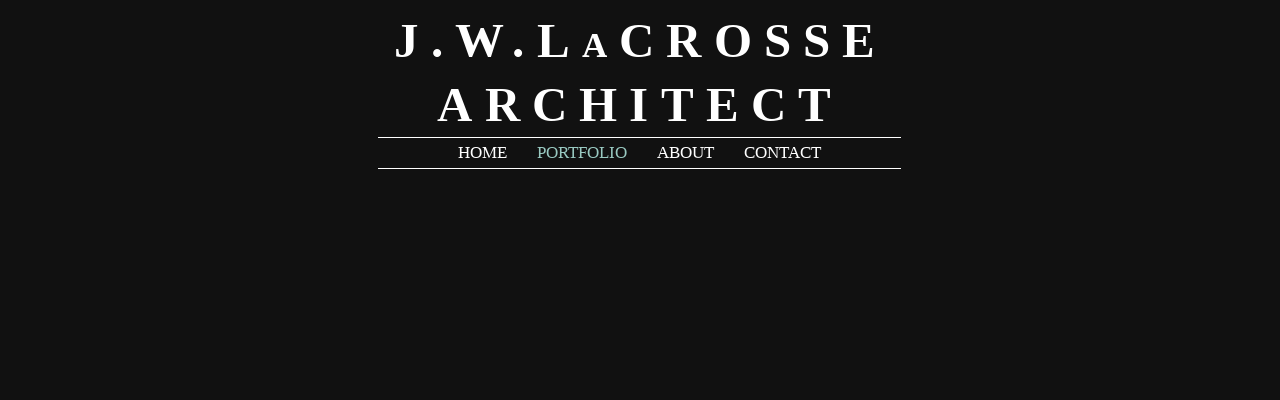

--- FILE ---
content_type: application/javascript
request_url: https://static.parastorage.com/services/santa/1.13152.0/node_modules/@wix/santa-galleries/target/Thumbnails/js/app.min.js
body_size: 2607
content:
var ThumbnailsController=function(t,i){var e=this;utils.capabilities.mask(),e.resize=_.debounce(_.bind(e._resize,e),200),ThumbnailsController.super_.apply(e,arguments),e.itemClass="item",e.itemSelector="."+e.itemClass,e.isMobile="mobile"==this.deviceType,e.items=[],e.props={},e.dimCache={},e.afterCreate=!1};utils.inherits(ThumbnailsController,SimpleAppProto),ThumbnailsController.prototype.itemClick=function(t,i,e,o){switch(this.props.galleryImageOnClickAction){case"zoomMode":Wix.pushState(JSON.stringify({cmd:"zoom",args:[i]})),this.autoplayPause();break;case"disabled":Wix.pushState(JSON.stringify({cmd:"itemClicked",args:[i]}));break;default:case"goToLink":this.openLink(t.href,t.target,t.linkType,o,t["data-anchor"],this.mainPageId,t.link)}return!1},ThumbnailsController.prototype.init=function(t){this.items=t.items||[],this.props=t.props||{},this.createDom(),this.createLayout(),this._resize()},ThumbnailsController.prototype.zoomClosed=function(){this.autoplayResume()},ThumbnailsController.prototype.next=function(){$("#displayCycle").cycle("next")},ThumbnailsController.prototype.previous=function(){$("#displayCycle").cycle("prev")},ThumbnailsController.prototype._resize=function(){this.updateLayout()},ThumbnailsController.prototype.destroy=function(){$("#displayCycle").cycle("destroy"),this.el.html("")},ThumbnailsController.prototype.getSidesRatio=function(){var t;switch(this.props.componentScale){case"16:9":t=16/9;break;case"4:3":t=4/3;break;case"1:1":default:t=1}return t},ThumbnailsController.prototype.dimCrop=function(t,i){var e=Math.max(this.containerWidth/t,this.containerHeight/i);return{height:Math.floor(i*e),width:Math.floor(t*e)}},ThumbnailsController.prototype.dimFit=function(t,i){var e=Math.min(this.containerWidth/t,this.containerHeight/i);return{height:Math.floor(i*e),width:Math.floor(t*e)}},ThumbnailsController.prototype.calculateLayout=function(){var t,i,e,o,a=this,r=a.props.thumbnailsGravity,s=a.getViewportSize(),n=this.getSidesRatio(),l="top"==r||"bottom"==r,d=l||a.isMobile?50:80,c={position:"absolute",top:0,left:0,right:0,bottom:0},p=$("#display"),h=$("#thumbnailsHolder"),u=$("#thumbnails"),m=$("#displayCycle"),y=$(".thumb",u);switch(l?(i=d,t=a.items.length*Math.floor(d*n+a.props.margin)-a.props.margin,e=s.width,o=s.height-d-8-2,y.css("margin",0).not(":last").css({"margin-right":a.props.margin+"px"}),u.css("margin","1px auto"),i+=2):(t=d,i=a.items.length*Math.floor(d/n+a.props.margin)-a.props.margin,e=s.width-d-8-2,o=s.height,y.css("margin",0).not(":last").css({"margin-bottom":a.props.margin+"px"}),i<s.height&&u.css("margin-top",Math.floor((s.height-i)/2)+"px"),t+=2),u.width(t).height(i),$(".cycle-slide, .filler",m).width(e).height(o),p.add(m).width(e).height(o),a.containerWidth=s.width,a.containerHeight=o,a.props.thumbnailsGravity){case"left":h.css(_.defaults({right:"auto"},c)),p.css(_.defaults({left:"auto"},c));break;case"right":h.css(_.defaults({left:"auto"},c)),p.css(_.defaults({right:"auto"},c));break;case"top":h.css(_.defaults({bottom:"auto"},c)),p.css(_.defaults({top:"auto"},c));break;case"bottom":default:h.css(_.defaults({top:"auto"},c)),p.css(_.defaults({bottom:"auto"},c))}var f=u.closest(".hoverscroll");f.length&&(u.appendTo(h),f.remove()),u.hoverscroll({width:l?"100%":t,height:l?i:"100%",arrows:!1,vertical:!l})},ThumbnailsController.prototype.updateLayout=function(){var t=this;t.calculateLayout();var i=t.getViewportSize();this.el.css(_.extend({overflow:"hidden"},i));var e=$("#display"),o=($("#thumbnailsHolder"),$("#thumbnails"),t.colors());utils.loadGoogleFontIfNeeded(t.props.font),$(".cycle-overlay").css({backgroundColor:o.background,fontFamily:utils.fontFamilyDegradation(t.props.font),textAlign:t.props.alignText}),$(".cycle-overlay .desc").css({color:o.description}),$(".cycle-overlay .title").css({color:o.text}),$(".next,.prev",e).css("background-color",t.props.textBackgroundColor).find(".inner").css("background-color",t.props.textColor);var a=$("#displayCycle"),r=t.afterCreate||utils.pyramid.isOverThresholdChange();$(t.itemSelector,a).each(function(){var i,e,o=$(this).data("item");"fit"==t.props.cropAndFitStage?(i=t.dimFit(o.width,o.height),e="contain"):(i=t.dimCrop(o.width,o.height),e="cover"),$(".filler",this).css({cursor:o.href?"pointer":"auto"}),r&&$(".filler",this).css({backgroundImage:"url("+utils.getResizedImageUrl(o.uri,i.width,i.height,{siteQuality:t.quality,maxWidth:o.width,maxHeight:o.height})+")",backgroundSize:e})})},ThumbnailsController.prototype.autoplayPause=function(){$("#displayCycle").cycle("pause"),this.isPlaying=!1},ThumbnailsController.prototype.autoplayResume=function(){if("editor"!=this.editMode){var t=$("#displayCycle");this.props.autoplay&&t.cycle("resume"),this.isPlaying=this.props.autoplay}},ThumbnailsController.prototype.changeEditMode=function(){var t=$("#displayCycle");"editor"==this.editMode?this.autoplayPause():this.autoplayResume(),t.cycle({timeout:1e3*this.props.autoplayInterval})},ThumbnailsController.prototype._randomTransition=function(){var t=["fade","slide","scroll","zoom"];this._fxRandomized=this._fxRandomized||_.shuffle(t),this._fxRandomIteration=this._fxRandomIteration||0;var i=this._fxRandomIteration%this._fxRandomized.length;return this._fxRandomIteration++,this._fxFromTransition(this._fxRandomized[i])},ThumbnailsController.prototype._fxFromTransition=function(t){var i={fx:t,transition:t,speed:1e3*(this.props.transDuration||1)};switch(t){case"none":i.fxSpeed=i.speed,i.speed=1;break;case"zoom":case"crossFade":i.fx="fadeout";break;case"scroll":i.fx="scrollVert";break;case"slide":i.fx="scrollHorz";break;case"random":i.fx="random";break;case"tile":i.fx="tileBlind";break;case"slice":i.fx="tileSlice"}return i},ThumbnailsController.prototype.createDom=function(){var t=this,i=t.getSidesRatio(),e=t.props.thumbnailsGravity,o="top"==e||"bottom"==e,a=o||t.isMobile?50:80,r=o?a:Math.floor(a/i),s=o?Math.floor(a*i):a,n=t.getViewportSize();t.el.css(_.extend({overflow:"hidden"},n));var l=$("<div></div>").appendTo(t.el).attr("id","display"),d=$("<div></div>").appendTo(t.el).attr("id","thumbnailsHolder"),c=$("<div></div>").appendTo(d).attr("id","thumbnails");if(t.props.arrowMode){$('<div><div class="inner"></div></div>').appendTo(l).addClass("prev"),$('<div><div class="inner"></div></div>').appendTo(l).addClass("next")}var p=$("<div></div>").attr("id","displayCycle").appendTo(l),h=t.props.transition||"none",u=t._fxFromTransition(h);t.initialSlideIndex=t.initialSlideIndex||0,t.initialTransition=t.initialTransition||h;var m,y=o?"inline-block":"block",f="fit"==t.props.cropAndFitStage?"contain":"cover";t.isPlaying=t.props.autoplay&&"editor"!=t.editMode,p.attr({"data-cycle-slides":">div","data-cycle-timeout":1e3*t.props.autoplayInterval,"data-cycle-auto-height":!1,"data-cycle-paused":!t.isPlaying,"data-cycle-fx":u.fx,"data-cycle-log":!1,"data-cycle-speed":u.speed,"data-cycle-pager":"#thumbnails","data-starting-slide":t.initialSlideIndex,"data-cycle-pager-template":"<div class='thumb' style='display:"+y+"; width:{{thumbWidth}}px; height:{{thumbHeight}}px; background: url({{thumb}}) 50% no-repeat; background-size: "+f+";'><div class='overlay'></div></div>","data-cycle-prev":"#display .prev","data-cycle-next":"#display .next"}).on("cycle-before",function(i,e,a,n,l){if(t.initialSlideIndex=$(n).index(),m=$(".overlay",c).removeClass("current").eq(t.initialSlideIndex).addClass("current"),t.isPlaying){var d=t.props.margin,p=t.initialSlideIndex*(s+d)-Math.round((t.containerWidth-s-d)/2);o||(p=t.initialSlideIndex*(r+d)-Math.round((t.containerHeight-r-d)/2));var h={};h[o?"scrollLeft":"scrollTop"]=p,$(c).parent().animate(h,u.fxSpeed||u.speed,function(){})}}).on("cycle-post-initialize",function(i){$(".overlay",c).removeClass("current").eq(t.initialSlideIndex).addClass("current")}).on("cycle-after",function(t,i,e,o){var a=$(o).index();Wix.pushState(JSON.stringify({cmd:"itemChanged",args:[a]}))}),l.on("click",this.itemSelector,function(i){var e=$(i.currentTarget).index();t.itemClick(t.items[e],e,i.target,i)});var g=_.template('<div class="item" data-thumb="<%=thumbnail%>" data-thumb-width="<%=thumbnailWidth%>" data-thumb-height="<%=thumbnailHeight%>"><div class="filler"></div><div class="cycle-overlay"><h3 class="title"><%=title%></h3><div class="desc"><%=description%></div></div></div>');switch(_.each(this.items,function(i){var e;if(_.extend(i,{thumbnail:utils.getResizedImageUrl(i.uri,s,r,{siteQuality:t.quality,maxWidth:i.width,maxHeight:i.height}),thumbnailWidth:s,thumbnailHeight:r}),i.title||(i.title=""),i.description||(i.description=""),e=$(g(i)).appendTo(p).data("item",i),"random"==u.fx){var o=t._randomTransition();e.attr({"data-cycle-fx":o.fx,"data-cycle-speed":o.speed,"data-transition":o.transition})}_.isEmpty(i.title)&&$(".title",e).remove(),_.isEmpty(i.description)&&$(".desc",e).remove(),_.isEmpty(i.title)&&_.isEmpty(i.description)&&$(".cycle-overlay",e).remove()}),t.props.textMode){case"titleAndDescription":break;case"titleOnly":$(".desc",l).remove();break;case"descriptionOnly":$(".title",l).remove();break;case"noText":$(".cycle-overlay",l).remove()}if(p.cycle({}),l.hover(function(){l.addClass("active")},function(){l.removeClass("active")}),c.hover(function(){t.autoplayPause()},function(){t.autoplayResume()}),t.isMobile){l.hammer().on("swipeleft swipeup",function(){p.cycle("next")}).on("swiperight swipedown",function(){p.cycle("prev")});var v=0;c.hammer().on("dragstart",function(t){v=$(".listcontainer").get(0).scrollLeft}).on("drag",function(t){var i=t.gesture;return $(".listcontainer").get(0).scrollLeft=v-i.deltaX,!1}),l.css({touchAction:"auto"})}this.afterCreate=!0},ThumbnailsController.prototype.colors=function(){return{text:utils.hexToRgba(this.props.textColor,this.props.alphaTextColor),description:utils.hexToRgba(this.props.descriptionColor,this.props.alphaDescriptionColor),background:utils.hexToRgba(this.props.textBackgroundColor,this.props.alphaTextBackgroundColor)}},ThumbnailsController.prototype.createLayout=function(){},ThumbnailsController.prototype.updateSettings=function(t){var i=!1;if(this.mainPageId=t.mainPageId,this.quality=t.quality||{},this.el.attr("data-text-mode",t.props.textMode),this.el.attr("data-animation",t.props.transition),this.props=t.props,i=!0,this.props.thumbnailsGravity||(this.props.thumbnailsGravity="bottom"),i?(this.destroy(),this.init(t)):this.resize(),self.initialTransition&&self.initialTransition!=t.props.transition){self.initialTransition=t.props.transition;var e=$("#displayCycle");setTimeout(function(){e.cycle("next")},1e3)}},ThumbnailsController.prototype.getViewportSize=function(){return{width:$(document.body).width(),height:$(document.body).height()}};